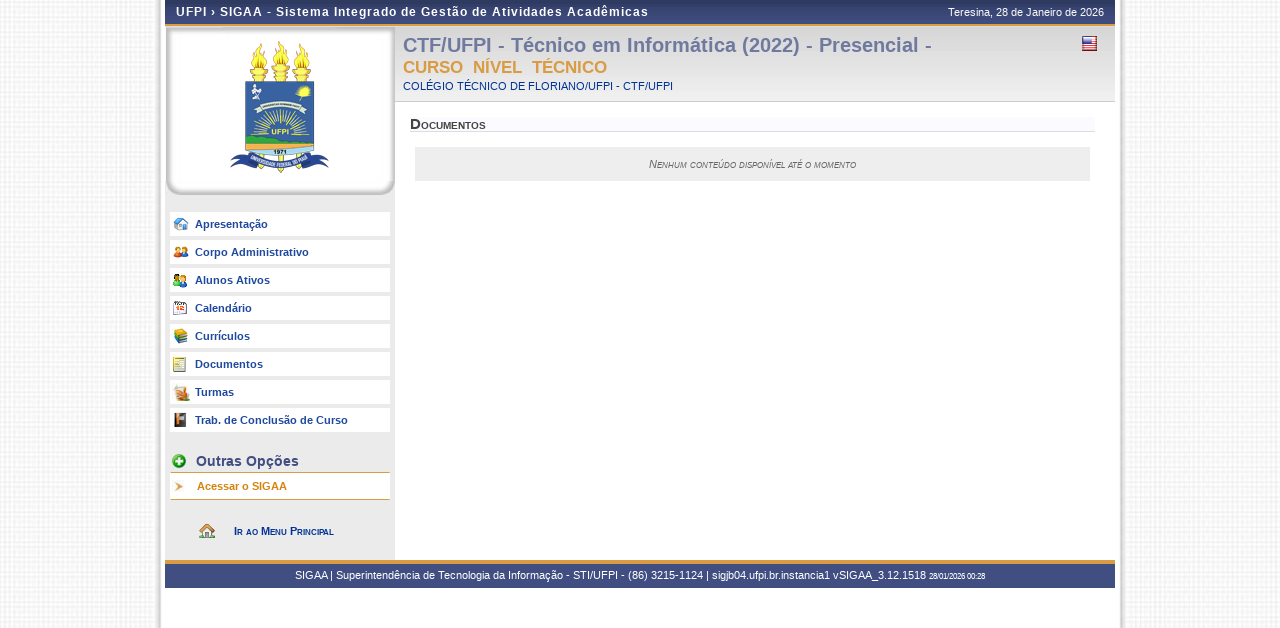

--- FILE ---
content_type: text/html;charset=utf-8
request_url: https://sigaa.ufpi.br/sigaa/public/curso/documentos.jsf?lc=pt_BR&id=42883799
body_size: 6322
content:
	<!DOCTYPE html PUBLIC "-//W3C//DTD HTML 4.01 Transitional//EN"  "http://www.w3.org/TR/html4/loose.dtd">


















<html xmlns="http://www.w3.org/1999/xhtml">

	<head>
		<META HTTP-EQUIV="Pragma" CONTENT="no-cache">
		<title>SIGAA - Sistema Integrado de Gestão de Atividades Acadêmicas</title>
		<link class="component" href="/sigaa/a4j/s/3_3_3.Finalorg/richfaces/renderkit/html/css/basic_classes.xcss/DATB/eAF7sqpgb-jyGdIAFrMEaw__.jsf;jsessionid=159DB9E1FEF27AC9176DCB89AB0519A2.jb04" rel="stylesheet" type="text/css" /><link class="component" href="/sigaa/a4j/s/3_3_3.Finalorg/richfaces/renderkit/html/css/extended_classes.xcss/DATB/eAF7sqpgb-jyGdIAFrMEaw__.jsf;jsessionid=159DB9E1FEF27AC9176DCB89AB0519A2.jb04" media="rich-extended-skinning" rel="stylesheet" type="text/css" /><script type="text/javascript">window.RICH_FACES_EXTENDED_SKINNING_ON=true;</script><script src="/sigaa/a4j/g/3_3_3.Finalorg/richfaces/renderkit/html/scripts/skinning.js.jsf" type="text/javascript"></script><script type="text/javascript" src="/shared/jsBundles/jawr_loader.js" ></script>
		<script type="text/javascript">
			JAWR.loader.style('/javascript/ext-2.0.a.1/resources/css/ext-all.css', 'all');
			JAWR.loader.style('/css/public.css','all');
		 	JAWR.loader.script('/bundles/js/sigaa_base.js');
		 	JAWR.loader.script('/bundles/js/ext2_all.js');
		</script>
		<link rel="stylesheet" type="text/css" media="all" href="/sigaa/cssBundles/gzip_1933300981/public/css/public.css" />

		<link rel="stylesheet" type="text/css" media="all" href="/sigaa/cssBundles/gzip_N259394374/public/css/curso.css" />

		
	</head>
	
	<body>
		<div id="container">
		
			
			
			<div id="container-inner">
			
				<div id="cabecalho">
					<div id="identificacao">
						<span class="ufrn">
							UFPI &rsaquo; 
							<a href="/sigaa/public" title="Página Inicial do SIGAA">
							SIGAA - Sistema Integrado de Gestão de Atividades Acadêmicas
							</a>
						</span>
						<span class="data">
							 Teresina, 
							 28 de Janeiro de 
							 2026 
				
						</span>
					</div>
					<br clear="all"/>
					<span id="logoCursoAberto"></span>
					<span id="tituloCursoAberto"></span>
				</div>
				
	<style>
	ul li{
		background: #C8D5EC;
		font-weight: bold;
	}
	</style>
	
		
	<div id="colEsq">
			<div id="logo">
		<p>
			<span>
			
			
			<img src="../images/departamento/brasao_ufpi.png">
			
			</span>
		</p>
	</div>
	<br clear="all">
	

<form id="formMenu" name="formMenu" method="post" action="/sigaa/public/curso/documentos.jsf;jsessionid=159DB9E1FEF27AC9176DCB89AB0519A2.jb04" enctype="application/x-www-form-urlencoded">
<input type="hidden" name="formMenu" value="formMenu" />

	<div id="menu-pri">
	<ul>
		<li><a href="portal.jsf?lc=pt_BR&id=42883799" class="apresentacao">Apresenta&ccedil;&atilde;o </a></li>
		
		<!-- Customização #25874 -->
		<li><a href="administrativo.jsf?lc=pt_BR&id=42883799" class="adm">Corpo Administrativo</a></li>
		
		<li><a href="alunos.jsf?lc=pt_BR&id=42883799" class="alunos">Alunos Ativos</a></li>
		<li><a href="calendario.jsf?lc=pt_BR&id=42883799" class="calendario">Calend&aacute;rio</a></li>
		
			<li><a href="curriculo.jsf?lc=pt_BR&id=42883799" class="curriculo">Curr&iacute;culos</a></li>
		
		<li><a href="documentos.jsf?lc=pt_BR&id=42883799" class="doc">Documentos</a></li>
		
		<li><a href="turmas.jsf?lc=pt_BR&id=42883799" class="turma">Turmas</a></li>
		<li><a href="monografias.jsf?lc=pt_BR&id=42883799" class="monografia">Trab. de Conclus&atilde;o de Curso</a></li>
		
		
		
		
	</ul>		
	</div>
	
	

		<div id="menu-opcoes">
		
		<ul>
			<li class="titulo">Outras Op&ccedil;&otilde;es</li>
				<li><a href="/sigaa/" class="especial">Acessar o SIGAA </a></li>
				
			<li class="pe"><a href=""></a></li>
		</ul>
		</div>

	
	

	<div id="home-link">
		<a href="/sigaa/public" title="Ir para o Portal Público do SIGAA">
			Ir ao Menu Principal
		</a>
	</div>
	
<input type="hidden" name="javax.faces.ViewState" id="javax.faces.ViewState" value="j_id1" />
</form>
<br clear="all"/>
	</div>

	<div id="colDir">
		<div id="colDirTop">
	
<form id="formIdioma" name="formIdioma" method="post" action="/sigaa/public/curso/documentos.jsf;jsessionid=159DB9E1FEF27AC9176DCB89AB0519A2.jb04" enctype="application/x-www-form-urlencoded">
<input type="hidden" name="formIdioma" value="formIdioma" />

		<h1>
			CTF/UFPI - T&eacute;cnico em Inform&aacute;tica (2022) - Presencial - 

		</h1>
		<span class="flags" >
			
			
			
				<a href="?lc=en_US&id=42883799"><img src="../images/en-US.png;jsessionid=159DB9E1FEF27AC9176DCB89AB0519A2.jb04" title="Vers&atilde;o Ingl&ecirc;s" /></a>
			
			&nbsp;
		</span>
		<br clear="all"/>
		
		<h2>
			Curso&nbsp;
			N&iacute;vel&nbsp;
			T&eacute;cnico
			
			
			 
		</h2>
		
			
				<a href="#">
				COLÉGIO TÉCNICO DE FLORIANO/UFPI - CTF/UFPI
				</a>
			
				
			
	<input type="hidden" name="javax.faces.ViewState" id="javax.faces.ViewState" value="j_id1" />
</form>
</div>
		<div id="colDirCorpo">
		<!--  INÍCIO CONTEÚDO -->
						
		<h1 class="documento">Documentos </h1>
			<div id="documentos">
				
				
				
					<p class="vazio">	Nenhum conte&uacute;do dispon&iacute;vel at&eacute; o momento</p><br clear="all"/>
				
				
			</div>
			<!--  FIM CONTEÚDO  -->	
		</div>
	</div>
	
	


	<div class="clear"></div>
	</div>

	<div id="rodape">
		<p>	
			SIGAA | Superintendência de Tecnologia da Informação - STI/UFPI - (86) 3215-1124 | sigjb04.ufpi.br.instancia1
			 
				<a onclick="javascript:versao();">vSIGAA_3.12.1518</a>
			
			<span style="font-size: 6pt;">28/01/2026 00:28</span>
		</p>
	</div>

	<!-- Fim dos containers -->
	</div>
	</div>
<!-- MYFACES JAVASCRIPT -->

</body>

</html>

 
	<script type="text/javascript" charset="UTF-8">
		function versao(){
			var msg='';
			msg+='iProject SIGAA_3.12.1518,  publicado em: 28/01/2026 01:31\n\n';
			msg+='Depend\u00eancias:\n';
			msg+='Arquitetura 2.5.46\n';
			msg+='Entidades Comuns 1.2.44\n';
			msg+='Servicos Integrados 1.3.12\n\n';
			msg+='Shared Resources 1.9.12\n';
			msg+='STI/UFPI';
			alert(msg);
		}	
	</script>
	<script src="../dsgov/dsgov.js"></script>


--- FILE ---
content_type: text/css;charset=ISO-8859-1
request_url: https://sigaa.ufpi.br/sigaa/cssBundles/gzip_N259394374/public/css/curso.css
body_size: 2615
content:
a:link{color:#003395;font-size:inherit;text-decoration:none;}a:hover{color:#3F85FF;text-decoration:none;}a:visited{color:#003395;text-decoration:none;}a.sigaaPublic{color:#fff;text-decoration:none;}a.sigaaPublic:hover{color:#D59030;text-decoration:none;}span.flags{padding:4px 0px 0px 0px;display:block;}div#container{background:white url('../../../../public/images/departamento/esq_bg.jpg') repeat-y left top;}div#colEsq{float:left;width:230px;}div#logo{background:url('../../../../public/images/departamento/logo_bg.jpg') repeat-y center top;float:left;width:230px;}div#logo p{background:url('../../../../public/images/departamento/logo_bottom_bg.jpg') no-repeat center bottom;padding-bottom:14px;width:230px;margin:0;}div#logo p span{background:url('../../../../public/images/departamento/logo_top.jpg') no-repeat center top;display:block;width:230px;text-align:center;padding-top:14px;}div#logo p span img{margin:0px auto;}p.vazio{background:#EEEEEE none repeat scroll 0 0;color:#666666;font-style:italic;margin:10px 5px;padding:10px 0;text-align:center;font-variant:small-caps;letter-spacing:0;line-height:1.25em;font-size:1em;}p#texto{text-align:left;font-size:11px;}div#menu-pri{margin:15px auto;}div#menu-pri ul{margin:0px;padding:0px 3px;}div#menu-pri ul li{font-family:Verdana,sans-serif;font-weight:bold;list-style:none;border:#EBEBEB 2px solid;background:#fff;}div#menu-pri ul li a{color:#1E499C;padding:5px 15px 5px 25px;text-align:left;display:block;background-position:2px center;background-repeat:no-repeat;}div#menu-pri ul li a:hover{display:block;text-decoration:none;color:#D59030;}div#menu-pri ul li a.oficial{background-image:url(../../../../public/images/departamento/icon_oficial.gif);}div#menu-pri ul li a.apresentacao{background-image:url(../../../../public/images/departamento/icon_apresentacao.gif);}div#menu-pri ul li a.adm{background-image:url(../../../../public/images/departamento/icon_adm.gif);}div#menu-pri ul li a.prof{background-image:url(../../../../public/images/portalPublico/equipe_docente.png);}div#menu-pri ul li a.curriculo{background-image:url(../../../../public/images/departamento/icon_currculo.gif);}div#menu-pri ul li a.doc{background-image:url(../../../../public/images/departamento/icon_doc.gif);}div#menu-pri ul li a.alunos{background-image:url(../../../../public/images/departamento/icon_aluno.gif);}div#menu-pri ul li a.turma{background-image:url(../../../../public/images/departamento/icon_turma.jpg);}div#menu-pri ul li a.calendario{background-image:url(../../../../public/images/departamento/icon_calendario.gif);}div#menu-pri ul li a.monografia{background-image:url(../../../../public/images/departamento/monografia.png);}div#menu-pri ul li a.estagios{background-image:url(../../../../public/images/departamento/estagio.png);}div#menu-pri ul li a.extensao{background-image:url(../../../../public/images/departamento/icon_extensao.gif);}div#menu-pri ul li a.pesquisa{background-image:url(../../../../public/images/departamento/icon_pesq.gif);}div#menu-pri ul li a.ppp{background-image:url(../../../../public/images/curso/icone_ppp.png);}div#menu-pri ul li a.form{background-image:url(../../../../public/images/departamento/edit.png);}table.listagem .anoPeriodo{width:70px;padding-left:0px;text-align:center;}div#menu-opcoes{margin:15px auto;}div#menu-opcoes ul{margin:0px;padding:0px 5px;}div#menu-opcoes ul li{font-size:11px;background:#fff url(../../../../public/images/departamento/icon_seta.jpg) no-repeat left center;font-family:Verdana,sans-serif;list-style:none;padding:4px 5px 4px 25px;border:#FFF 2px solid;}div#menu-opcoes ul li.titulo{color:#404E82;font-size:14px;background:#EBEBEB url(../../../../public/images/departamento/icon_mais.jpg) no-repeat left center;border:#EBEBEB 1px solid;border-bottom:#D99C44 1px solid;font-weight:bold;}div#menu-opcoes ul li.pe{background:none;padding:0px;border:#EBEBEB 1px solid;border-top:#D99C44 1px solid;}div#menu-opcoes ul li a{color:#1E499C;font-weight:bold;}div#menu-opcoes ul li a.especial{color:#d5830d;font-weight:bold;padding:0px;margin:0px;}div#menu-opcoes ul li a.especial:hover{color:#D99C44;font-weight:bold;}div#menu-opcoes ul li a:hover{color:#404E82;text-decoration:none;}div#home-link{padding:5px 0px 5px 0px;}div#home-link a{display:block;width:70%;margin:0px auto 0px;text-align:center;font-weight:bold;font-variant:small-caps;background:url(../../../../public/images/house.png) no-repeat 3px;padding:3px 0 3px 8px;}div#home-link a:visited{color:#003390;font-weight:bold;text-decoration:none;}div#menu-noticias{margin:15px auto;}div#menu-noticias ul{margin:0px;padding:0px 5px;}div#menu-noticias ul li{font-size:11px;background:#fff url(../../../../public/images/departamento/icon_relogio.jpg) no-repeat left center;font-family:Verdana,sans-serif;list-style:none;padding:4px 5px 4px 25px;border:#FFF 2px solid;}div#menu-noticias ul li a{color:#333;}div#menu-noticias ul li a:hover{color:#404E82;text-decoration:none;}div#menu-noticias ul li.titulo{color:#404E82;font-size:14px;background:#EBEBEB url(../../../../public/images/departamento/icon_noticias.jpg) no-repeat left center;border:#EBEBEB 1px solid;border-bottom:#D99C44 1px solid;font-weight:bold;}div#menu-noticias ul li.aba{background:#EBEBEB url(../../../../public/images/departamento/mais.jpg) no-repeat right top;height:17px;padding:0px;border:#EBEBEB 0px solid;}div#menu-noticias ul li.aba a{display:block;background:#EBEBEB url(../../../../public/images/departamento/mais.jpg) no-repeat right top;height:17px;padding:0px;border:#EBEBEB 1px solid;border-top:#D99C44 1px solid;}div#menu-noticias ul li.en_US a{background:#EBEBEB url(../../../../public/images/departamento/mais_en.jpg) no-repeat scroll right top;}div#menu-noticias ul li.aba a:hover{background:#EBEBEB url(../../../../public/images/departamento/mais.jpg) no-repeat right bottom;height:17px;padding:0px;border:#EBEBEB 1px solid;border-top:#D99C44 1px solid;}#bgUFRN{margin:0 auto;display:block;padding:20px;border:0;}a.ver-mais{background:white url('../../../../public/images/departamento/mais.jpg') no-repeat left top;height:20px;line-height:20px;display:block;padding-left:20px;}a.ver-mais:hover{background:white url('../../../../public/images/departamento/mais.jpg') no-repeat left bottom;}#cabecalho{color:#F9F9F9;width:100%;height:auto;background:none;}#cabecalho #identificacao{height:100%;width:928px;padding:5px 11px;border-bottom:#D99C44 2px solid;}#cabecalho #identificacao a{color:#fff;}div#colDir{float:left;width:720px;}div#colDirTop{padding:8px;background:white url('../../../../public/images/departamento/col_dir_top_bg.jpg') repeat-x left top;border-bottom:#ccc 1px solid;}div#colDirTop h1,h2,h3{border:0px;display:block;font-family:Arial, Verdana;padding:0px;line-height:1.0em;font-style:normal;background:transparent;}div#colDirTop h1{font-size:20px;color:#707A9E;width:600px;float:left;margin:0px 0px 3px;}div#colDirTop h2{font-size:17px;color:#D99C44;margin:0px 0px 3px;text-transform:uppercase;}div#colDirTop h3{font-size:15px;color:#666666;margin:0px;}div#colDirTop h3 a{color:#666666;}div#colDirTop span.flags{display:block;width:100px;float:left;padding:0px;margin:0px 0px 3px;text-align:right;height:21px;}div#colDirCorpo{float:left;width:685px;padding:15px 15px;text-align:center;}div#colDirCorpo img{}div#colDirCorpo h1,h2,h3,h4{text-indent:0px;padding:0px;width:auto;text-align:left;font-variant:small-caps;text-transform:capitalize;}div#colDirCorpo h1{background:#fafaff;font-size:1.3em;line-height:1.0em;margin:0px 0px 15px 0px;border-bottom:1px solid #ddd;color:#444;}div#colDirCorpo h2{background:#f1f1f1;font-size:1.0em;padding-left:5px;line-height:1.4em;margin:5px 0px 0px 5px;border-bottom:1px solid #C4E2ED;color:#003395;}div#colDirCorpo h3{background:#fff;font-size:0.8em;line-height:1.0em;margin:10px 0px 0px 10px;border-bottom:1px solid #9fb3ea;color:#444;font-weight:normal;}div#colDirCorpo h4{background:#efe;font-size:0.8em;line-height:1.0em;margin:10px 0px 0px 12px;border-bottom:1px solid #9fb3ea;color:#039;font-weight:normal;}div#colDirCorpo dl{margin:0 0 0 10px;text-align:left;}div#colDirCorpo dt{border-bottom:1px solid #EEE;margin-right:20px;padding:0 0 2px 6px;font-weight:bold;color:#666;}div#colDirCorpo dd{background:#F6F6F6;font-style:italic;line-height:1.4em;margin:0 20px 8px 0;padding:3px 6px;}div#colDirCorpo table tr td.vazio{background:inherit none repeat scroll 0 0;color:#666666;font-style:italic;margin:10px 5px;padding:10px 0;text-align:center;font-variant:small-caps;letter-spacing:0;line-height:1.25em;font-size:1em;}div#colDirCorpo div.apresentacao{line-height:normal;font:inherit;text-indent:inherit;text-align:justify;position:relative !important;}div#colDirCorpo div.apresentacao p{width:auto;position:relative;}div#colDirCorpo div.apresentacao h1{border:inherit !important;background:inherit !important;color:inherit !important;font-size:inherit !important;font-family:inherit !important;}div#colDirCorpo div.apresentacao h2{border:inherit !important;background:inherit !important;color:inherit !important;font-size:inherit !important;font-family:inherit !important;}div#colDirCorpo div.apresentacao h3{border:inherit !important;background:inherit !important;color:inherit !important;font-size:inherit !important;font-family:inherit !important;}div#colDirCorpo div.apresentacao ul li{list-style-type:disc;list-style-position:inside;}div#colDirCorpo h1.iconNoticiaDestaque{background:#FFF9EF;margin:0px;padding:0px 0px 1px 1px;border-color:#D99C44;color:#D99C44;}table#noticiasDestaque{background-color:#FFF9EF;width:100%;}table#noticiasDestaque tr td{padding:1px;background-color:#FFF9EF;}table#noticiasDestaque tr td.dataNoticia{background:#FFF9EF url("../../../../public/images/departamento/icon_relogio.jpg") no-repeat left center;padding-left:15px;text-align:left;}table#noticiasDestaque tr td.mais{background:#FFF9EF url(../../../../public/images/departamento/mais.jpg) no-repeat right top;height:17px;padding:0px;width:680px;}table#noticiasDestaque tr td.en_US{background:#FFF9EF url(../../../../public/images/departamento/mais_en.jpg) no-repeat right top;height:17px;padding:0px;width:680px;}table#noticiasDestaque tr td.mais a{display:block;background:#FFF9EF url(../../../../public/images/departamento/mais.jpg) no-repeat right top;height:17px;padding:0px;border-top:#D99C44 1px solid;}table#noticiasDestaque tr td.en_US a{display:block;background:#FFF9EF url(../../../../public/images/departamento/mais_en.jpg)no-repeat right top;height:17px;padding:0px;border-top:#D99C44 1px solid;}table#noticiasDestaque tr td.mais a:hover{background:#FFF9EF url(../../../../public/images/departamento/mais.jpg) no-repeat right bottom;height:17px;padding:0px;border-top:#D99C44 1px solid;}table#noticiasDestaque tr td.en_US a:hover{background:#FFF9EF url(../../../../public/images/departamento/mais_en.jpg) no-repeat right bottom;height:17px;padding:0px;border-top:#D99C44 1px solid;}div#colDirCorpo ul.list-noticia li{padding:5px 5px;background:#fff url("../../../../public/images/departamento/icon_relogio.jpg") no-repeat left 10px;font-variant:small-caps;letter-spacing:0;line-height:1.25em;text-align:left;}div#colDirCorpo ul.list-noticia li a{color:#333;display:inherit;padding-left:10px;background:transparent;}div#colDirCorpo ul.list-noticia li a:hover{color:#8F9BC8;}div#colDirCorpo ul.list-noticia li{background:#FFFFFF url(../../../../public/images/departamento/icon_relogio.jpg) no-repeat scroll left 5px;padding:5px;}div#colDirCorpo p.tit-noticia{font-family:Verdana,sans-serif;font-size:12px;font-weight:bold;color:#555;font-variant:small-caps;letter-spacing:0;line-height:1.25em;font-size:1.2em;text-align:justify;}div#colDirCorpo p.tit-noticia b{color:#4B5889;font-family:Verdana,sans-serif;font-weight:normal;font-style:inherit;font-size:9px;text-align:justify;}div#colDirCorpo div.desc-noticia{font-family:Verdana,sans-serif;font-variant:small-caps;letter-spacing:0;line-height:1.25em;font-size:1em;text-align:justify;}div#colDirCorpo div.desc-noticia strong{font-weight:bold;}div#colDirCorpo div.desc-noticia h1{border:inherit !important;background:inherit !important;color:inherit !important;font-size:inherit !important;font-family:inherit !important;}div#colDirCorpo div.desc-noticia h2{border:inherit !important;background:inherit !important;color:inherit !important;font-size:inherit !important;font-family:inherit !important;}div#colDirCorpo div.desc-noticia h3{border:inherit !important;background:inherit !important;color:inherit !important;font-size:inherit !important;font-family:inherit !important;}div#colDirCorpo div.rodape-noticia{font-family:Verdana,sans-serif;font-variant:small-caps;font-style:italic;letter-spacing:0;line-height:1.25em;font-size:11px;text-align:right;}div#colDirCorpo a.linkArquivo{text-align:left;display:block;width:30%;padding-left:20px;line-height:1.9em;background:url(../../../../public/images/page_save.png) no-repeat;font-style:italic;font-size:0.9em;font-weight:normal;}p.vazio{background:#EEEEEE none repeat scroll 0 0;color:#666666;font-style:italic;margin:10px 5px;padding:10px 0;text-align:center;font-variant:small-caps;letter-spacing:0;line-height:1.25em;font-size:1em;}a.linkArquivo{display:block;width:110px;background:url(../../../../public/images/page_save.png) no-repeat;padding-left:20px;font-style:italic;font-size:0.9em;font-weight:normal;line-height:1.9em;text-align:left;}div#administrativo h1{background:url(../../../../public/images/departamento/icon_adm.gif) no-repeat 0px;padding:0px 0px 1px 20px;}div#administrativo table{margin:1px;padding:5px;width:49%;height:90px;margin-bottom:5px;}div#administrativo table tr td{min-height:100px;}div#administrativo table tr td.foto{text-align:center;width:75px;vertical-align:top;background-color:#EFF3FA;padding-top:8px;}div#administrativo table tr td.foto img{padding:2px;}div#administrativo table tr td.descricao{vertical-align:top;text-align:justify;padding-left:5px;}div#administrativo table tr td span.nome{font-size:11px;display:block;font-weight:bold;line-height:1.25em;}div#administrativo table tr td span.cargo{display:block;float:left;padding-bottom:5px;font-size:11px;text-transform:capitalize;}div#administrativo table tr td span.email a{background:transparent url(/sigaa/public/images/departamento/contato.png) no-repeat scroll 0 0;color:#D59030;padding-left:20px;}div#administrativo table tr td div.foto{padding:2px 5px;width:200px;}div#professores h1{background:url(../../../../public/images/portalPublico/equipe_docente.png) no-repeat 0px;padding:0px 0px 1px 20px;}div#professores table{margin:1px;padding:5px;width:100%;height:90px;margin-bottom:5px;}div#professores table tr td{min-height:100px;}div#professores table tr td.foto{text-align:center;width:75px;vertical-align:top;background-color:#EFF3FA;padding-top:8px;}div#professores table tr td span.nome{font-size:11px;display:block;font-weight:bold;line-height:1.25em;}